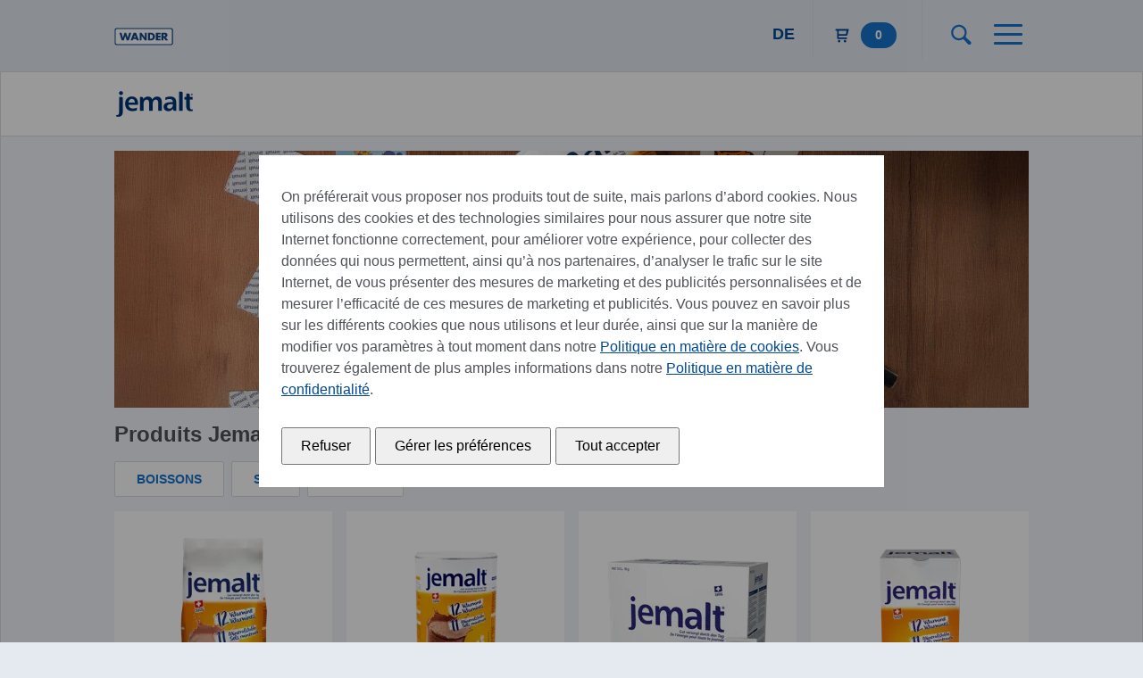

--- FILE ---
content_type: text/html; charset=UTF-8
request_url: https://shop.wander.ch/fr/content/10-jemalt
body_size: 11277
content:
<!DOCTYPE html>
<html lang="fr" dir="ltr" prefix="content: http://purl.org/rss/1.0/modules/content/  dc: http://purl.org/dc/terms/  foaf: http://xmlns.com/foaf/0.1/  og: http://ogp.me/ns#  rdfs: http://www.w3.org/2000/01/rdf-schema#  schema: http://schema.org/  sioc: http://rdfs.org/sioc/ns#  sioct: http://rdfs.org/sioc/types#  skos: http://www.w3.org/2004/02/skos/core#  xsd: http://www.w3.org/2001/XMLSchema# ">
  <head>
    <meta charset="utf-8" />
<meta name="description" content="Découvrez les produits de jemalt: jemalt est une poudre pour boisson à base d’extrait de malt qui couvre 100% des besoins quotidiens, notamment l’intégralité des 13 vitamines et des oligo-éléments, et qui est riche en sels minéraux essentiels. jemalt calcium plus favorise particulièrement le développement et le maintien d’une ossature solide. Commander maintenant!" />
<meta name="keywords" content="jemalt, Aperçu des produits, Vitamine, Poudre pour boisson à base de malt" />
<meta name="robots" content="index, follow" />
<link rel="canonical" href="https://shop.wander.ch/fr/content/10-jemalt" />
<link rel="image_src" href="https://shop.wander.ch/sites/default/files/styles/social_media_content_lg_1x/public/2025-09/Jemalt_Pulver.jpg?h=804d0c2f&amp;itok=AG4XijIX" />
<meta property="og:url" content="https://shop.wander.ch/fr/content/10-jemalt" />
<meta property="og:title" content="jemalt – poudre pour boisson à base d’extrait de malt enrichie en vitamines | wandershop.ch" />
<meta property="og:description" content="Découvrez les produits de jemalt: jemalt est une poudre pour boisson à base d’extrait de malt qui couvre 100% des besoins quotidiens, notamment l’intégralité des 13 vitamines et des oligo-éléments, et qui est riche en sels minéraux essentiels." />
<meta property="og:image:url" content="https://shop.wander.ch/sites/default/files/styles/social_media_content_lg_1x/public/2025-09/Jemalt_Pulver.jpg?h=804d0c2f&amp;itok=AG4XijIX" />
<meta property="og:image:secure_url" content="https://shop.wander.ch/sites/default/files/styles/social_media_content_lg_1x/public/2025-09/Jemalt_Pulver.jpg?h=804d0c2f&amp;itok=AG4XijIX" />
<meta property="og:image:type" content="image/jpg" />
<meta property="og:image:width" content="1200" />
<meta property="og:image:height" content="1200" />
<meta name="twitter:title" content="jemalt – poudre pour boisson à base d’extrait de malt enrichie en vitamines | wandershop.ch" />
<meta name="twitter:description" content="Découvrez les produits de jemalt: jemalt est une poudre pour boisson à base d’extrait de malt qui couvre 100% des besoins quotidiens, notamment l’intégralité des 13 vitamines et des oligo-éléments, et qui est riche en sels minéraux essentiels. jemalt calcium plus favorise particulièrement le développement et le maintien d’une ossature solide. Commander maintenant!" />
<meta name="twitter:image" content="https://shop.wander.ch/sites/default/files/styles/social_media_content_lg_1x/public/2025-09/Jemalt_Pulver.jpg?h=804d0c2f&amp;itok=AG4XijIX" />
<meta name="Generator" content="Drupal 10 (https://www.drupal.org); Commerce 2" />
<meta name="MobileOptimized" content="width" />
<meta name="HandheldFriendly" content="true" />
<meta name="viewport" content="width=device-width, initial-scale=1.0" />
<meta name="google-site-verification" content="WmBkBJDbca40fa7fVhneO856O5vikonCDoEnIPzTpKM" />
<meta name="google-site-verification" content="oTkYnbgGQS_R-A5Xz71Rn9XGuRiosDynyMxfSfrF7kE" />
<link rel="icon" href="/themes/wander_shop/favicon.ico" type="image/vnd.microsoft.icon" />
<link rel="alternate" hreflang="de" href="https://shop.wander.ch/de/content/10-jemalt" />
<link rel="alternate" hreflang="fr" href="https://shop.wander.ch/fr/content/10-jemalt" />

    <title>jemalt – poudre pour boisson à base d’extrait de malt enrichie en vitamines | wandershop.ch</title>
    <link rel="stylesheet" media="all" href="/sites/default/files/css/css_2xwRY7-avfRxqnabjZ87UA1WvSjfq4jRVUallqFNVm0.css?delta=0&amp;language=fr&amp;theme=wander_shop&amp;include=eJwVzEsOgCAMANELoT0SaUv9FksKRLm9upnNS4bGlcRhMc_Ymnhgy1mcJTJ6gz-R1Pj8wAWS94I644FPqKM2yUBYJdz4b2LdrMCqRqgT9V3TC_dAJOc" />
<link rel="stylesheet" media="all" href="/themes/wander_shop/dist/assets/frontend.css?t819pp" />

    <script src="/core/assets/vendor/jquery/jquery.min.js"></script>
    <script>
      (function (f, u, s, e_, d, e, c, k, n_) {
        try{
          var cos = document.cookie.split(';');
          for (var i = 0; i < cos.length; i++) {var co = cos[i].trim().split('=');if (co[0] == 'fdTrackingType'+e) {c = co[1];}if (co[0] == 'fdEnvId') {k = co[1];}}
          f[d] = f[d] || [];window.addEventListener("load",function(){fdWinLoaded=!0});
          var p = u.getElementsByTagName(s)[0]; var sc = u.createElement(s); sc.async = true;
          sc.src = e_ + '?p=' + e + '&l=' + (d != null ? d : '') + (c != null ? '&c=' + c : '') + (k != null ? '&e=' + k : '') + '&h=' + encodeURIComponent(location.href) + (n_ != null ? '&a=' + encodeURIComponent(n_) : '');
          p.parentNode.insertBefore(sc, p);
        }catch(e){}
      })(window, document, 'script', 'https://io.fusedeck.net/d/tm.js', null, 'h5nu5dc0aF', null, null, null);
    </script>
    <script>
      function fdloaded(){
        FuseDeckHelper.setBlockCookies();
      }
    </script>
    
    
    
  
      <link rel="icon" type="image/png" href="/themes/wander_shop/src/images/favicon/icon_16x16.png" sizes="16x16" />
      <link rel="icon" type="image/png" href="/themes/wander_shop/src/images/favicon/icon_32x32.png" sizes="32x32" />
      <link rel="icon" type="image/png" href="/themes/wander_shop/src/images/favicon/icon_96x96.png" sizes="96x96" />
      <link rel="icon" type="image/png" href="/themes/wander_shop/src/images/favicon/icon_128x128.png" sizes="128x128" />
      <link rel="icon" type="image/png" href="/themes/wander_shop/src/images/favicon/icon_196x196.png" sizes="196x196" />
  
      <link rel="apple-touch-icon" sizes="57x57" href="/themes/wander_shop/src/images/favicon/icon_57x.png" />
      <link rel="apple-touch-icon" sizes="60x60" href="/themes/wander_shop/src/images/favicon/icon_60x.png" />
      <link rel="apple-touch-icon" sizes="72x72" href="/themes/wander_shop/src/images/favicon/icon_72x.png" />
      <link rel="apple-touch-icon" sizes="76x76" href="/themes/wander_shop/src/images/favicon/icon_76x.png" />
      <link rel="apple-touch-icon" sizes="114x114" href="/themes/wander_shop/src/images/favicon/icon_114x.png" />
      <link rel="apple-touch-icon" sizes="120x120" href="/themes/wander_shop/src/images/favicon/icon_120x.png" />
      <link rel="apple-touch-icon" sizes="144x144" href="/themes/wander_shop/src/images/favicon/icon_144x.png" />
      <link rel="apple-touch-icon" sizes="152x152" href="/themes/wander_shop/src/images/favicon/icon_152x.png" />
  
  <link rel="shortcut icon" href="/themes/wander_shop/src/images/favicon/favicon.ico" type="image/vnd.microsoft.icon" />

    <meta name="facebook-domain-verification" content="9gnmadmwblnl8cawkyzmisk1lfpjqs" />
  </head>
  <body data-icons="/themes/wander_shop/dist/assets/icons.svg">
        <a href="#main-content" class="visually-hidden focusable">
      Aller au contenu principal
    </a>

    
      <div class="dialog-off-canvas-main-canvas" data-off-canvas-main-canvas>
    

<nav class="main-navigation bg-clr-alt">
  <div class="main-navigation__spacer"></div>
  <ul class="main-navigation__inner list list-stacked list-stacked--divided grid pdg-">
      <li class="grid__item">
        <form class="field--size-selector flex flex-auto" data-drupal-selector="wander-frontend-search-form" novalidate="novalidate" action="/fr/content/10-jemalt" method="post" id="wander-frontend-search-form" accept-charset="UTF-8">
  <input  placeholder="Rechercher..." class="field field--inline flex-child field--size-selector__child w-2/3 form-text" data-drupal-selector="edit-search-term" type="text" id="edit-search-term" name="search_term" value="" size="60" maxlength="128" />
<button  data-skip="1" data-drupal-selector="edit-search-form" type="submit" id="edit-search-form" name="op" value="" class="button button--button js-form-submit form-submit btn btn--primary btn--icon toggle-search-target">
    <svg class="icon icon--search icon--50">
    <use xlink:href="#search" />
  </svg>

</button>

<input  autocomplete="off" data-drupal-selector="form-vu7sdflkdxeaojwhf6jzwfeoqotvtl8-ennyzcykq5u" type="hidden" name="form_build_id" value="form-vu7sdFLKDXeAoJWhF6jZWfeoqOTVTL8_ENnyZCYkQ5U" class="field" />
<input  data-drupal-selector="edit-wander-frontend-search-form" type="hidden" name="form_id" value="wander_frontend_search_form" class="field" />

</form>

  </li>
<li class="grid__item pdgb0 main-navigation__inner__languages">
  <div  id="block-sprachumschalter" class="grid">
                  <div  hreflang="de" data-drupal-link-system-path="node/10" class="de grid__item md-w-1/2">
            <a href="/de/content/10-jemalt"
               class="btn btn--tag text-center "
               title="German">
              <div class="text-center">
                De
              </div>
            </a>
          </div>
        
                  <div hreflang="fr" data-drupal-link-system-path="node/10" class="fr grid__item md-w-1/2 is-active" aria-current="page">
            <a href="/fr/content/10-jemalt"
               class="btn btn--tag text-center  btn--active btn--final "
               title="French">
              <div class="text-center">
                Fr
              </div>
            </a>
          </div>
        </div></li>


<div class="views-element-container" id="block-views-block-brand-list-menu-buttons">
  
    
      
<div id="block-views-block-brand-list-menu-buttons" class="w-1/1"><div class="js-view-dom-id-daebb92085dca48cb3c8c45c0b256e3d7c938c9124077b2c550e13a0279a3184">
  
  
  

  
  
  

  
<ul class="list-unstyled grid pdgt- main-navigation__brands">
      <li class="grid__item sm-w-1/1 md-w-1/2 ">
<a href="/fr/content/2-ovomaltine"  data-history-node-id="2" about="/fr/content/2-ovomaltine" class="btn btn--brand">
  <span>Ovomaltine</span>

    <svg class="icon icon--triangle_right icon--50">
    <use xlink:href="#triangle_right" />
  </svg>

</a>
</li>
      <li class="grid__item sm-w-1/1 md-w-1/2 ">
<a href="/fr/content/3-caotina"  data-history-node-id="3" about="/fr/content/3-caotina" class="btn btn--brand">
  <span>Caotina</span>

    <svg class="icon icon--triangle_right icon--50">
    <use xlink:href="#triangle_right" />
  </svg>

</a>
</li>
      <li class="grid__item sm-w-1/1 md-w-1/2 ">
<a href="/fr/content/7-isostar"  data-history-node-id="7" about="/fr/content/7-isostar" class="btn btn--brand">
  <span>Isostar</span>

    <svg class="icon icon--triangle_right icon--50">
    <use xlink:href="#triangle_right" />
  </svg>

</a>
</li>
      <li class="grid__item sm-w-1/1 md-w-1/2 ">
<a href="/fr/content/8-twinings"  data-history-node-id="8" about="/fr/content/8-twinings" class="btn btn--brand">
  <span>Twinings</span>

    <svg class="icon icon--triangle_right icon--50">
    <use xlink:href="#triangle_right" />
  </svg>

</a>
</li>
      <li class="grid__item sm-w-1/1 md-w-1/2 ">
<a href="/fr/content/9-modifast"  data-history-node-id="9" about="/fr/content/9-modifast" class="btn btn--brand">
  <span>Modifast</span>

    <svg class="icon icon--triangle_right icon--50">
    <use xlink:href="#triangle_right" />
  </svg>

</a>
</li>
      <li class="grid__item sm-w-1/1 md-w-1/2 ">
<a href="/fr/content/10-jemalt"  data-history-node-id="10" about="/fr/content/10-jemalt" class="btn btn--brand">
  <span>Jemalt</span>

    <svg class="icon icon--triangle_right icon--50">
    <use xlink:href="#triangle_right" />
  </svg>

</a>
</li>
      <li class="grid__item sm-w-1/1 md-w-1/2 ">
<a href="/fr/content/6-dawa"  data-history-node-id="6" about="/fr/content/6-dawa" class="btn btn--brand">
  <span>Dawa</span>

    <svg class="icon icon--triangle_right icon--50">
    <use xlink:href="#triangle_right" />
  </svg>

</a>
</li>
      <li class="grid__item sm-w-1/1 md-w-1/2 ">
<a href="/fr/content/18-punch"  data-history-node-id="18" about="/fr/content/18-punch" class="btn btn--brand">
  <span>Punch</span>

    <svg class="icon icon--triangle_right icon--50">
    <use xlink:href="#triangle_right" />
  </svg>

</a>
</li>
      <li class="grid__item sm-w-1/1 md-w-1/2 ">
<a href="/fr/content/19-dawamalt"  data-history-node-id="19" about="/fr/content/19-dawamalt" class="btn btn--brand">
  <span>Dawamalt</span>

    <svg class="icon icon--triangle_right icon--50">
    <use xlink:href="#triangle_right" />
  </svg>

</a>
</li>
      <li class="grid__item sm-w-1/1 md-w-1/2 ">
<a href="/fr/content/20-duo"  data-history-node-id="20" about="/fr/content/20-duo" class="btn btn--brand">
  <span>Duo</span>

    <svg class="icon icon--triangle_right icon--50">
    <use xlink:href="#triangle_right" />
  </svg>

</a>
</li>
      <li class="grid__item sm-w-1/1 md-w-1/2 ">
<a href="/fr/content/21-reber"  data-history-node-id="21" about="/fr/content/21-reber" class="btn btn--brand">
  <span>Reber</span>

    <svg class="icon icon--triangle_right icon--50">
    <use xlink:href="#triangle_right" />
  </svg>

</a>
</li>
      <li class="grid__item sm-w-1/1 md-w-1/2 ">
<a href="/fr/content/24-cereal"  data-history-node-id="24" about="/fr/content/24-cereal" class="btn btn--brand">
  <span>Céréal</span>

    <svg class="icon icon--triangle_right icon--50">
    <use xlink:href="#triangle_right" />
  </svg>

</a>
</li>
      <li class="grid__item sm-w-1/1 md-w-1/2 ">
<a href="/fr/content/26-tea"  data-history-node-id="26" about="/fr/content/26-tea" class="btn btn--brand">
  <span>Tea</span>

    <svg class="icon icon--triangle_right icon--50">
    <use xlink:href="#triangle_right" />
  </svg>

</a>
</li>
  
</ul>
    

  
  

  
  
</div>
</div>

  </div>

    
  
    

          <li  class="grid__item">
        <a href="/fr/conditions-de-commande-et-livraison" class="btn btn--default btn--nav">
          Conditions de commande et de livraison
            <svg class="icon icon--triangle_right icon--50">
    <use xlink:href="#triangle_right" />
  </svg>

        </a>
              </li>
    
      


    
  
    

          <li  class="grid__item">
        <a href="/fr/user/login" class="btn btn--default btn--nav">
          Se connecter
            <svg class="icon icon--triangle_right icon--50">
    <use xlink:href="#triangle_right" />
  </svg>

        </a>
              </li>
    
      



  </ul>
</nav>

<div class="layout-container layout-wrapper">

  <div class="overlay layout-toggle" data-parent="body" data-class="menu-open" data-toggle data-animate data-scroll-lock=".main-navigation"></div>

  <div class="layout">

    <header class="bg-clr-alt pdgt- pdgb- brdb brd-clr-border header">
      <div class="container flex-center">
        <a href="/fr" class="inline-block header__logo">
            <svg class="icon icon--logo">
    <use xlink:href="#logo" />
  </svg>

        </a>
        <div class="inline-block text-right header__content">
          <div  class="language-switcher-language-url inline-block " id="block-language-header" role="navigation">          <a href="/de/content/10-jemalt"
         class="hidden-md-down text-bold text-medium btn--language header__divider text-uppercase"
         title="German">
        De
      </a>
        </div>
<div id="block-advancedcart" class="inline-block">
  
    
      
<a  class="cart--cart-block inline-block text-small text-bold text-default mrgr- btn--cart header__divider" href="/fr/cart" rel="nofollow">
    <svg class="icon icon--cart icon--75 mrgr---">
    <use xlink:href="#cart" />
  </svg>

  <div class="inline-block mrg--- pdg--- pdgl-- pdgr-- bg-clr-action clr-white btn--cart__count">0</div>
  <div class="inline-block btn--cart__price "> </div>
</a>

  </div>


            <button class="btn btn--bare btn--action btn--icon toggle-search btn--search">
              <svg class="icon icon--search icon--50">
    <use xlink:href="#search" />
  </svg>

          </button>

          <button class="btn btn--toggle btn--icon" data-toggle data-animate data-class="menu-open" data-parent="body" data-scroll-lock=".main-navigation">
            <span></span>
            <span></span>
            <span></span>
          </button>
        </div>
      </div>
    </header>

    <div class="layout__content">
      <main class="main bg-clr-alt-light">

                  <div class="bg-clr-alt-lighter drupal-edit-bar">
            

          </div>
        
        <a id="main-content" tabindex="-1"></a>        <div id="block-wanderpagetitle">
  
    
      
  <header class="brdb brd-clr-border header__brand" style="background: #ffffff;">
    <div class="container img-regular" >
      <a href="/fr/content/10-jemalt" title="Jemalt">
        
            <div><article>
  
      
            <div>    <picture>
                  <source srcset="/sites/default/files/styles/brand_logo_xs_1x/public/2019-07/Logo%20jemalt.png?itok=DEQh2GyJ 1x, /sites/default/files/styles/brand_logo_xs_2x/public/2019-07/Logo%20jemalt.png?itok=crE0wyIo 2x" media="all and (min-width: 1060px)" type="image/png" width="90" height="31"/>
              <source srcset="/sites/default/files/styles/brand_logo_xs_1x/public/2019-07/Logo%20jemalt.png?itok=DEQh2GyJ 1x, /sites/default/files/styles/brand_logo_xs_2x/public/2019-07/Logo%20jemalt.png?itok=crE0wyIo 2x" media="all and (min-width: 800px) and (max-width: 1060px)" type="image/png" width="90" height="31"/>
              <source srcset="/sites/default/files/styles/brand_logo_xs_1x/public/2019-07/Logo%20jemalt.png?itok=DEQh2GyJ 1x, /sites/default/files/styles/brand_logo_xs_2x/public/2019-07/Logo%20jemalt.png?itok=crE0wyIo 2x" media="all and (min-width: 600px) and (max-width: 800px)" type="image/png" width="90" height="31"/>
              <source srcset="/sites/default/files/styles/brand_logo_xs_1x/public/2019-07/Logo%20jemalt.png?itok=DEQh2GyJ 1x, /sites/default/files/styles/brand_logo_xs_2x/public/2019-07/Logo%20jemalt.png?itok=crE0wyIo 2x" media="all and (max-width: 600px)" type="image/png" width="90" height="31"/>
                  

<img loading="lazy" width="90" height="31" src="/sites/default/files/styles/brand_logo_xs_1x/public/2019-07/Logo%20jemalt.png?itok=DEQh2GyJ" alt="Logo jemalt" typeof="foaf:Image" class="img-responsive" />


  </picture>

</div>
      
  </article>
</div>
      
      </a>
    </div>
  </header>

  </div>



        <div data-drupal-messages-fallback class="hidden"></div>



        <div id="block-wander-shop-content">
  
    
      <article>
  <div class="pdgb+ pdgt- container ">
    
      
            <div><article>
  
      
            <div>    <picture>
                  <source srcset="/sites/default/files/styles/brand_header_md_1x/public/2025-09/Jemalt_Pulver.jpg?h=804d0c2f&amp;itok=__X-KZ_M 1x, /sites/default/files/styles/brand_header_md_2x/public/2025-09/Jemalt_Pulver.jpg?h=804d0c2f&amp;itok=HCF80dJj 2x" media="all and (min-width: 1060px)" type="image/jpeg" width="1024" height="288"/>
              <source srcset="/sites/default/files/styles/brand_header_md_1x/public/2025-09/Jemalt_Pulver.jpg?h=804d0c2f&amp;itok=__X-KZ_M 1x, /sites/default/files/styles/brand_header_md_2x/public/2025-09/Jemalt_Pulver.jpg?h=804d0c2f&amp;itok=HCF80dJj 2x" media="all and (min-width: 800px) and (max-width: 1060px)" type="image/jpeg" width="1024" height="288"/>
              <source srcset="/sites/default/files/styles/brand_header_sm_1x/public/2025-09/Jemalt_Pulver.jpg?h=804d0c2f&amp;itok=YO6rxU93 1x, /sites/default/files/styles/brand_header_sm_2x/public/2025-09/Jemalt_Pulver.jpg?h=804d0c2f&amp;itok=U8PEgXiR 2x" media="all and (min-width: 600px) and (max-width: 800px)" type="image/jpeg" width="800" height="224"/>
              <source srcset="/sites/default/files/styles/brand_header_xs_1x/public/2025-09/Jemalt_Pulver.jpg?h=804d0c2f&amp;itok=mlxVsy-k 1x, /sites/default/files/styles/brand_header_xs_2x/public/2025-09/Jemalt_Pulver.jpg?h=804d0c2f&amp;itok=Tg7g3MKZ 2x" media="all and (max-width: 600px)" type="image/jpeg" width="600" height="184"/>
                  

<img loading="lazy" width="1024" height="288" src="/sites/default/files/styles/brand_header_md_1x/public/2025-09/Jemalt_Pulver.jpg?h=804d0c2f&amp;itok=__X-KZ_M" alt="Jemalt Memory" typeof="foaf:Image" class="img-responsive" />


  </picture>

</div>
      
  </article>
</div>
      

            <h1 class="container pdg0 mrgt- mrgb0">Produits Jemalt</h1>

      <div class="clearfix">

                  <div class="facet-inactive block-facet--links" id="block-category-links">
  
    
      
  
<div  class="facets-widget-links pull-left">
    
      <div  data-drupal-facet-filter-key="f" data-drupal-facet-id="category" data-drupal-facet-alias="category" class="facet-inactive js-facets-links item-list__links   btn--list-inline">                
        <a href="/fr/content/10-jemalt?f%5B0%5D=category%3A27"  data-drupal-facet-item-id="category-27" data-drupal-facet-item-value="27" data-drupal-facet-item-count="4" data-drupal-facet-filter-value="category:27" data-drupal-facet-widget-element-class="facets-link" class="btn btn--tag mrgt- " >
          
Boissons


        </a>                
        <a href="/fr/content/10-jemalt?f%5B0%5D=category%3A36"  data-drupal-facet-item-id="category-36" data-drupal-facet-item-value="36" data-drupal-facet-item-count="2" data-drupal-facet-filter-value="category:36" data-drupal-facet-widget-element-class="facets-link" class="btn btn--tag mrgt- " >
          
Set


        </a>                
        <a href="/fr/content/10-jemalt?f%5B0%5D=category%3A32"  data-drupal-facet-item-id="category-32" data-drupal-facet-item-value="32" data-drupal-facet-item-count="1" data-drupal-facet-filter-value="category:32" data-drupal-facet-widget-element-class="facets-link" class="btn btn--tag mrgt- " >
          
Snacks


        </a></div>
</div>

  </div>

          
          
              </div>

      <div class="mrgt-">
        
<div class="views-element-container w-1/1"><div class="js-view-dom-id-4f1f6e1bcf397e5cd36db30fd84610dd5164773909d8ac2f7f7c9f54302c18ac">
  
  
  

  
  
  

  <div class="grid grid--small grid--equal grid--even mrgb+ grid--multiline">
      <div class="grid__item sm-w-1/2 md-w-1/3 lg-w-1/4"><div class="teaser--product-list bg-clr-white text-center" >
  <div class="teaser--product-anchor" id="product-595"></div>
  <a href="/fr/product/595-jemalt"  data-id="595" data-name="jemalt" data-brand="Jemalt" data-category="Getränke" data-category_id="27" data-variant="900 g" data-price="24.85" data-sku="44002" data-list="Kategorieseite" class="teaser btn--parent mrg- ">

    <div class="mrgb-- product__image">
              
            <div class="product--variation-field--variation_field_image_bynder__595">      
            



<img class="bynder-image img-responsive" loading="eager" srcset="https://create.twiningsovo.com/transform/b4a3dcf2-f567-4928-b9a7-0ef84839e4c1/Jemalt-Pulver-6x-900g-Btl-22?io=transform:fit,width:1000,height:1000 1000w,
https://create.twiningsovo.com/transform/b4a3dcf2-f567-4928-b9a7-0ef84839e4c1/Jemalt-Pulver-6x-900g-Btl-22?io=transform:fit,width:750,height:750 750w,
https://create.twiningsovo.com/transform/b4a3dcf2-f567-4928-b9a7-0ef84839e4c1/Jemalt-Pulver-6x-900g-Btl-22?io=transform:fit,width:500,height:500 500w,
https://create.twiningsovo.com/transform/b4a3dcf2-f567-4928-b9a7-0ef84839e4c1/Jemalt-Pulver-6x-900g-Btl-22?io=transform:fit,width:340,height:340 340w,
https://create.twiningsovo.com/transform/b4a3dcf2-f567-4928-b9a7-0ef84839e4c1/Jemalt-Pulver-6x-900g-Btl-22?io=transform:fit,width:294,height:294 294w,
https://create.twiningsovo.com/transform/b4a3dcf2-f567-4928-b9a7-0ef84839e4c1/Jemalt-Pulver-6x-900g-Btl-22?io=transform:fit,width:212,height:212 212w" sizes="(max-width: 600px) 340px,
(max-width: 800px) 320px,
(max-width: 1059px) 294px,
(min-width: 1060px) 212px" src="https://create.twiningsovo.com/transform/b4a3dcf2-f567-4928-b9a7-0ef84839e4c1/Jemalt-Pulver-6x-900g-Btl-22?io=transform:fit,width:260,height:260" alt="Jemalt Pulver 6x(900g)Btl 22" title="Jemalt Pulver 6x(900g)Btl 22" typeof="foaf:Image" />



      
  </div>
      
          </div>

    <div class="clr-white">
    <div class="product--variation-field--variation_field_stock_level__595" >
        </div>

    </div>

    <div class="mrgb--" >
      
            <div>jemalt</div>
      
      <span class="text-small inline-children" >
                  
              </span>
    </div>

    <div class="teaser__bottom-area text-bold text-medium">
      
            <div class="product--variation-field--variation_price__595">24.85 CHF</div>
      
    </div>


  </a>
  <div class="pdgb- pdgh- ">
    <div>
              
      <div>
              <div><div id="commerce-product-add-to-cart-form--5"><form class="commerce-order-item-add-to-cart-form-commerce-product-595 commerce-order-item-add-to-cart-form" data-drupal-selector="commerce-order-item-add-to-cart-form-commerce-product-595" novalidate="novalidate" action="/fr/content/10-jemalt#product-595" method="post" id="commerce-order-item-add-to-cart-form-commerce-product-595" accept-charset="UTF-8">
  
<div class="field--type-decimal field--name-quantity field--widget-number w-1/1 js-form-wrapper form-wrapper" data-drupal-selector="edit-quantity-wrapper" id="edit-quantity-wrapper--5">      <div class="form-group js-form-item form-item js-form-type-number form-item-quantity-0-value js-form-item-quantity-0-value">
      <label for="edit-quantity-0-value--5" class="field-label">Quantité</label>
        
<div class="field--counter field--counter--medium mrgb- flex" data-counter>
  <div href="javascript:void(0)" type="submit" class="btn btn--action btn--icon mrgr--" value="counter-minus" data-counter-minus>
      <svg class="icon icon--minus icon--40">
    <use xlink:href="#minus" />
  </svg>

  </div>
  <input  data-drupal-selector="edit-quantity-0-value" type="text" id="edit-quantity-0-value--5" name="quantity[0][value]" value="1" step="0.01" min="0" placeholder="" class="form-number field text-center" />
  <div href="javascript:void(0)" type="submit" class="btn btn--action btn--icon mrgl--" value="counter-plus" data-counter-plus>
      <svg class="icon icon--plus icon--40">
    <use xlink:href="#plus" />
  </svg>

  </div>
</div>


        </div>

  </div>
<input  autocomplete="off" data-drupal-selector="form-zqyazluafqj990schxa0nxy3uegqnlyitlmydxgciv8" type="hidden" name="form_build_id" value="form-zqyAZlUafqJ990scHxA0NxY3uegqNlyitlmydXGCIV8" class="field" />
<input  data-drupal-selector="edit-commerce-order-item-add-to-cart-form-commerce-product-595" type="hidden" name="form_id" value="commerce_order_item_add_to_cart_form_commerce_product_595" class="field" />

<div class="field--type-entity-reference field--name-purchased-entity field--widget-commerce-product-variation-attributes w-1/1 js-form-wrapper form-wrapper" data-drupal-selector="edit-purchased-entity-wrapper" id="edit-purchased-entity-wrapper--7">      
<div class="attribute-widgets w-1/1 js-form-wrapper form-wrapper" data-drupal-selector="edit-purchased-entity-0-attributes" id="edit-purchased-entity-0-attributes--5"><div class="form-group flex justify-content-evenly js-form-item form-item js-form-type-select form-item-purchased-entity-0-attributes-attribute-package-size js-form-item-purchased-entity-0-attributes-attribute-package-size" data-hide-search>
      <label for="edit-purchased-entity-0-attributes-attribute-package-size--5" class="field-label js-form-required form-required">Packungsgrösse</label>
        <select data-drupal-selector="edit-purchased-entity-0-attributes-attribute-package-size" data-disable-refocus="true" id="edit-purchased-entity-0-attributes-attribute-package-size--5" name="purchased_entity[0][attributes][attribute_package_size]" class="form-select required" required="required" aria-required="true"><option value="21" selected="selected">900 g</option></select>
        </div>
</div>

  </div>

<div data-drupal-selector="edit-actions" class="form-actions w-1/1 js-form-wrapper form-wrapper" id="edit-actions--8"><button  class="button--add-to-cart field button button--primary js-form-submit form-submit btn btn--primary" data-twig-suggestion="commerce_order_item_add_to_cart_form" data-view-mode="teaser" data-drupal-selector="edit-submit" type="submit" id="edit-submit--8" name="op" value="Ajouter au panier">
  <span class="btn--icon btn--cart--svg">
    Dans le panier
      <svg class="icon icon--cart icon--100">
    <use xlink:href="#cart" />
  </svg>

  </span>
  <span class="btn--cart__icon btn--icon btn--cart--svg">
      <svg class="icon icon--cart">
    <use xlink:href="#cart" />
  </svg>

  </span>
</button>

</div>

</form>
</div></div>
          </div>
  
          </div>
  </div>
</div>
</div>
      <div class="grid__item sm-w-1/2 md-w-1/3 lg-w-1/4"><div class="teaser--product-list bg-clr-white text-center" >
  <div class="teaser--product-anchor" id="product-735"></div>
  <a href="/fr/product/735-jemalt"  data-id="735" data-name="jemalt" data-brand="Jemalt" data-category="Boissons" data-category_id="27" data-variant="450 g" data-price="15.45" data-sku="44006" data-list="Kategorieseite" class="teaser btn--parent mrg- ">

    <div class="mrgb-- product__image">
              
            <div class="product--variation-field--variation_field_image_bynder__735">      
            



<img class="bynder-image img-responsive" loading="eager" srcset="https://create.twiningsovo.com/transform/0a62cb0e-0345-4dc8-8ab2-6dcb171afba6/Jemalt-Pulver-12x-450g-Do-24?io=transform:fit,width:1000,height:1000 1000w,
https://create.twiningsovo.com/transform/0a62cb0e-0345-4dc8-8ab2-6dcb171afba6/Jemalt-Pulver-12x-450g-Do-24?io=transform:fit,width:750,height:750 750w,
https://create.twiningsovo.com/transform/0a62cb0e-0345-4dc8-8ab2-6dcb171afba6/Jemalt-Pulver-12x-450g-Do-24?io=transform:fit,width:500,height:500 500w,
https://create.twiningsovo.com/transform/0a62cb0e-0345-4dc8-8ab2-6dcb171afba6/Jemalt-Pulver-12x-450g-Do-24?io=transform:fit,width:340,height:340 340w,
https://create.twiningsovo.com/transform/0a62cb0e-0345-4dc8-8ab2-6dcb171afba6/Jemalt-Pulver-12x-450g-Do-24?io=transform:fit,width:294,height:294 294w,
https://create.twiningsovo.com/transform/0a62cb0e-0345-4dc8-8ab2-6dcb171afba6/Jemalt-Pulver-12x-450g-Do-24?io=transform:fit,width:212,height:212 212w" sizes="(max-width: 600px) 340px,
(max-width: 800px) 320px,
(max-width: 1059px) 294px,
(min-width: 1060px) 212px" src="https://create.twiningsovo.com/transform/0a62cb0e-0345-4dc8-8ab2-6dcb171afba6/Jemalt-Pulver-12x-450g-Do-24?io=transform:fit,width:260,height:260" alt="Jemalt Pulver 12x(450g)Do 24" title="Jemalt Pulver 12x(450g)Do 24" typeof="foaf:Image" />



      
  </div>
      
          </div>

    <div class="clr-white">
    <div class="product--variation-field--variation_field_stock_level__735" >
        </div>

    </div>

    <div class="mrgb--" >
      
            <div>jemalt</div>
      
      <span class="text-small inline-children" >
                  
              </span>
    </div>

    <div class="teaser__bottom-area text-bold text-medium">
      
            <div class="product--variation-field--variation_price__735">15.45 CHF</div>
      
    </div>


  </a>
  <div class="pdgb- pdgh- ">
    <div>
              
      <div>
              <div><div id="commerce-product-add-to-cart-form--4"><form class="commerce-order-item-add-to-cart-form-commerce-product-735 commerce-order-item-add-to-cart-form" data-drupal-selector="commerce-order-item-add-to-cart-form-commerce-product-735" novalidate="novalidate" action="/fr/content/10-jemalt#product-735" method="post" id="commerce-order-item-add-to-cart-form-commerce-product-735" accept-charset="UTF-8">
  
<div class="field--type-decimal field--name-quantity field--widget-number w-1/1 js-form-wrapper form-wrapper" data-drupal-selector="edit-quantity-wrapper" id="edit-quantity-wrapper--4">      <div class="form-group js-form-item form-item js-form-type-number form-item-quantity-0-value js-form-item-quantity-0-value">
      <label for="edit-quantity-0-value--4" class="field-label">Quantité</label>
        
<div class="field--counter field--counter--medium mrgb- flex" data-counter>
  <div href="javascript:void(0)" type="submit" class="btn btn--action btn--icon mrgr--" value="counter-minus" data-counter-minus>
      <svg class="icon icon--minus icon--40">
    <use xlink:href="#minus" />
  </svg>

  </div>
  <input  data-drupal-selector="edit-quantity-0-value" type="text" id="edit-quantity-0-value--4" name="quantity[0][value]" value="1" step="0.01" min="0" placeholder="" class="form-number field text-center" />
  <div href="javascript:void(0)" type="submit" class="btn btn--action btn--icon mrgl--" value="counter-plus" data-counter-plus>
      <svg class="icon icon--plus icon--40">
    <use xlink:href="#plus" />
  </svg>

  </div>
</div>


        </div>

  </div>
<input  autocomplete="off" data-drupal-selector="form-tpb-2o-rockw86yn0bzeskpdtzefewaowygjbndqbci" type="hidden" name="form_build_id" value="form-tPB_2O-RoCkW86YN0bZeskPDtzEfEWaOWYgJBndqBCI" class="field" />
<input  data-drupal-selector="edit-commerce-order-item-add-to-cart-form-commerce-product-735" type="hidden" name="form_id" value="commerce_order_item_add_to_cart_form_commerce_product_735" class="field" />

<div class="field--type-entity-reference field--name-purchased-entity field--widget-commerce-product-variation-attributes w-1/1 js-form-wrapper form-wrapper" data-drupal-selector="edit-purchased-entity-wrapper" id="edit-purchased-entity-wrapper--6">      
<div class="attribute-widgets w-1/1 js-form-wrapper form-wrapper" data-drupal-selector="edit-purchased-entity-0-attributes" id="edit-purchased-entity-0-attributes--4"><div class="form-group flex justify-content-evenly js-form-item form-item js-form-type-select form-item-purchased-entity-0-attributes-attribute-package-size js-form-item-purchased-entity-0-attributes-attribute-package-size" data-hide-search>
      <label for="edit-purchased-entity-0-attributes-attribute-package-size--4" class="field-label js-form-required form-required">Packungsgrösse</label>
        <select data-drupal-selector="edit-purchased-entity-0-attributes-attribute-package-size" data-disable-refocus="true" id="edit-purchased-entity-0-attributes-attribute-package-size--4" name="purchased_entity[0][attributes][attribute_package_size]" class="form-select required" required="required" aria-required="true"><option value="25" selected="selected">450 g</option></select>
        </div>
</div>

  </div>

<div data-drupal-selector="edit-actions" class="form-actions w-1/1 js-form-wrapper form-wrapper" id="edit-actions--7"><button  class="button--add-to-cart field button button--primary js-form-submit form-submit btn btn--primary" data-twig-suggestion="commerce_order_item_add_to_cart_form" data-view-mode="teaser" data-drupal-selector="edit-submit" type="submit" id="edit-submit--7" name="op" value="Ajouter au panier">
  <span class="btn--icon btn--cart--svg">
    Dans le panier
      <svg class="icon icon--cart icon--100">
    <use xlink:href="#cart" />
  </svg>

  </span>
  <span class="btn--cart__icon btn--icon btn--cart--svg">
      <svg class="icon icon--cart">
    <use xlink:href="#cart" />
  </svg>

  </span>
</button>

</div>

</form>
</div></div>
          </div>
  
          </div>
  </div>
</div>
</div>
      <div class="grid__item sm-w-1/2 md-w-1/3 lg-w-1/4"><div class="teaser--product-list bg-clr-white text-center" >
  <div class="teaser--product-anchor" id="product-596"></div>
  <a href="/fr/product/596-jemalt"  data-id="596" data-name="jemalt" data-brand="Jemalt" data-category="Boissons" data-category_id="27" data-variant="100 x 10 g" data-price="46.35" data-sku="44005" data-list="Kategorieseite" class="teaser btn--parent mrg- ">

    <div class="mrgb-- product__image">
              
            <div class="product--variation-field--variation_field_image_bynder__596">      
            



<img class="bynder-image img-responsive" loading="eager" srcset="https://create.twiningsovo.com/transform/fd65e588-6afa-4373-b204-0776cc731264/Jemalt-Portionen-1x-100x10g-22?io=transform:fit,width:1000,height:1000 1000w,
https://create.twiningsovo.com/transform/fd65e588-6afa-4373-b204-0776cc731264/Jemalt-Portionen-1x-100x10g-22?io=transform:fit,width:750,height:750 750w,
https://create.twiningsovo.com/transform/fd65e588-6afa-4373-b204-0776cc731264/Jemalt-Portionen-1x-100x10g-22?io=transform:fit,width:500,height:500 500w,
https://create.twiningsovo.com/transform/fd65e588-6afa-4373-b204-0776cc731264/Jemalt-Portionen-1x-100x10g-22?io=transform:fit,width:340,height:340 340w,
https://create.twiningsovo.com/transform/fd65e588-6afa-4373-b204-0776cc731264/Jemalt-Portionen-1x-100x10g-22?io=transform:fit,width:294,height:294 294w,
https://create.twiningsovo.com/transform/fd65e588-6afa-4373-b204-0776cc731264/Jemalt-Portionen-1x-100x10g-22?io=transform:fit,width:212,height:212 212w" sizes="(max-width: 600px) 340px,
(max-width: 800px) 320px,
(max-width: 1059px) 294px,
(min-width: 1060px) 212px" src="https://create.twiningsovo.com/transform/fd65e588-6afa-4373-b204-0776cc731264/Jemalt-Portionen-1x-100x10g-22?io=transform:fit,width:260,height:260" alt="Jemalt Portionen 1x(100x10g) 22" title="Jemalt Portionen 1x(100x10g) 22" typeof="foaf:Image" />



      
  </div>
      
          </div>

    <div class="clr-white">
    <div class="product--variation-field--variation_field_stock_level__596" >
        </div>

    </div>

    <div class="mrgb--" >
      
            <div>jemalt</div>
      
      <span class="text-small inline-children" >
                  
              </span>
    </div>

    <div class="teaser__bottom-area text-bold text-medium">
      
            <div class="product--variation-field--variation_price__596">46.35 CHF</div>
      
    </div>


  </a>
  <div class="pdgb- pdgh- ">
    <div>
              
      <div>
              <div><div id="commerce-product-add-to-cart-form--3"><form class="commerce-order-item-add-to-cart-form-commerce-product-596 commerce-order-item-add-to-cart-form" data-drupal-selector="commerce-order-item-add-to-cart-form-commerce-product-596" novalidate="novalidate" action="/fr/content/10-jemalt#product-596" method="post" id="commerce-order-item-add-to-cart-form-commerce-product-596" accept-charset="UTF-8">
  
<div class="field--type-decimal field--name-quantity field--widget-number w-1/1 js-form-wrapper form-wrapper" data-drupal-selector="edit-quantity-wrapper" id="edit-quantity-wrapper--3">      <div class="form-group js-form-item form-item js-form-type-number form-item-quantity-0-value js-form-item-quantity-0-value">
      <label for="edit-quantity-0-value--3" class="field-label">Quantité</label>
        
<div class="field--counter field--counter--medium mrgb- flex" data-counter>
  <div href="javascript:void(0)" type="submit" class="btn btn--action btn--icon mrgr--" value="counter-minus" data-counter-minus>
      <svg class="icon icon--minus icon--40">
    <use xlink:href="#minus" />
  </svg>

  </div>
  <input  data-drupal-selector="edit-quantity-0-value" type="text" id="edit-quantity-0-value--3" name="quantity[0][value]" value="1" step="0.01" min="0" placeholder="" class="form-number field text-center" />
  <div href="javascript:void(0)" type="submit" class="btn btn--action btn--icon mrgl--" value="counter-plus" data-counter-plus>
      <svg class="icon icon--plus icon--40">
    <use xlink:href="#plus" />
  </svg>

  </div>
</div>


        </div>

  </div>
<input  autocomplete="off" data-drupal-selector="form-wcq8fsc7rnb8frphppeu35mudxxhjaigk0ktcdfopkq" type="hidden" name="form_build_id" value="form-wCq8fSc7Rnb8frpHppEu35MudXXhJAIgK0KTCDfopkQ" class="field" />
<input  data-drupal-selector="edit-commerce-order-item-add-to-cart-form-commerce-product-596" type="hidden" name="form_id" value="commerce_order_item_add_to_cart_form_commerce_product_596" class="field" />

<div class="field--type-entity-reference field--name-purchased-entity field--widget-commerce-product-variation-attributes w-1/1 js-form-wrapper form-wrapper" data-drupal-selector="edit-purchased-entity-wrapper" id="edit-purchased-entity-wrapper--5">      
<div class="attribute-widgets w-1/1 js-form-wrapper form-wrapper" data-drupal-selector="edit-purchased-entity-0-attributes" id="edit-purchased-entity-0-attributes--3"><div class="form-group flex justify-content-evenly js-form-item form-item js-form-type-select form-item-purchased-entity-0-attributes-attribute-package-size js-form-item-purchased-entity-0-attributes-attribute-package-size" data-hide-search>
      <label for="edit-purchased-entity-0-attributes-attribute-package-size--3" class="field-label js-form-required form-required">Packungsgrösse</label>
        <select data-drupal-selector="edit-purchased-entity-0-attributes-attribute-package-size" data-disable-refocus="true" id="edit-purchased-entity-0-attributes-attribute-package-size--3" name="purchased_entity[0][attributes][attribute_package_size]" class="form-select required" required="required" aria-required="true"><option value="123" selected="selected">100 x 10 g</option></select>
        </div>
</div>

  </div>

<div data-drupal-selector="edit-actions" class="form-actions w-1/1 js-form-wrapper form-wrapper" id="edit-actions--6"><button  class="button--add-to-cart field button button--primary js-form-submit form-submit btn btn--primary" data-twig-suggestion="commerce_order_item_add_to_cart_form" data-view-mode="teaser" data-drupal-selector="edit-submit" type="submit" id="edit-submit--6" name="op" value="Ajouter au panier">
  <span class="btn--icon btn--cart--svg">
    Dans le panier
      <svg class="icon icon--cart icon--100">
    <use xlink:href="#cart" />
  </svg>

  </span>
  <span class="btn--cart__icon btn--icon btn--cart--svg">
      <svg class="icon icon--cart">
    <use xlink:href="#cart" />
  </svg>

  </span>
</button>

</div>

</form>
</div></div>
          </div>
  
          </div>
  </div>
</div>
</div>
      <div class="grid__item sm-w-1/2 md-w-1/3 lg-w-1/4"><div class="teaser--product-list bg-clr-white text-center" >
  <div class="teaser--product-anchor" id="product-597"></div>
  <a href="/fr/product/597-jemalt"  data-id="597" data-name="jemalt" data-brand="Jemalt" data-category="Snacks" data-category_id="32" data-variant="40 x 7.5 g" data-price="23.65" data-sku="44004" data-list="Kategorieseite" class="teaser btn--parent mrg- ">

    <div class="mrgb-- product__image">
              
            <div class="product--variation-field--variation_field_image_bynder__597">      
            



<img class="bynder-image img-responsive" loading="eager" srcset="https://create.twiningsovo.com/transform/5139ce03-16cb-4ba6-b139-a858b5a5f443/Jemalt-Tabs-12x-40x7-5g-22?io=transform:fit,width:1000,height:1000 1000w,
https://create.twiningsovo.com/transform/5139ce03-16cb-4ba6-b139-a858b5a5f443/Jemalt-Tabs-12x-40x7-5g-22?io=transform:fit,width:750,height:750 750w,
https://create.twiningsovo.com/transform/5139ce03-16cb-4ba6-b139-a858b5a5f443/Jemalt-Tabs-12x-40x7-5g-22?io=transform:fit,width:500,height:500 500w,
https://create.twiningsovo.com/transform/5139ce03-16cb-4ba6-b139-a858b5a5f443/Jemalt-Tabs-12x-40x7-5g-22?io=transform:fit,width:340,height:340 340w,
https://create.twiningsovo.com/transform/5139ce03-16cb-4ba6-b139-a858b5a5f443/Jemalt-Tabs-12x-40x7-5g-22?io=transform:fit,width:294,height:294 294w,
https://create.twiningsovo.com/transform/5139ce03-16cb-4ba6-b139-a858b5a5f443/Jemalt-Tabs-12x-40x7-5g-22?io=transform:fit,width:212,height:212 212w" sizes="(max-width: 600px) 340px,
(max-width: 800px) 320px,
(max-width: 1059px) 294px,
(min-width: 1060px) 212px" src="https://create.twiningsovo.com/transform/5139ce03-16cb-4ba6-b139-a858b5a5f443/Jemalt-Tabs-12x-40x7-5g-22?io=transform:fit,width:260,height:260" alt="Jemalt Tabs 12x(40x7.5g) 22" typeof="foaf:Image" />



      
  </div>
      
          </div>

    <div class="clr-white">
    <div class="product--variation-field--variation_field_stock_level__597" >
        </div>

    </div>

    <div class="mrgb--" >
      
            <div>jemalt</div>
      
      <span class="text-small inline-children" >
                  
              </span>
    </div>

    <div class="teaser__bottom-area text-bold text-medium">
      
            <div class="product--variation-field--variation_price__597">23.65 CHF</div>
      
    </div>


  </a>
  <div class="pdgb- pdgh- ">
    <div>
              
      <div>
              <div><div id="commerce-product-add-to-cart-form--2"><form class="commerce-order-item-add-to-cart-form-commerce-product-597 commerce-order-item-add-to-cart-form" data-drupal-selector="commerce-order-item-add-to-cart-form-commerce-product-597" novalidate="novalidate" action="/fr/content/10-jemalt#product-597" method="post" id="commerce-order-item-add-to-cart-form-commerce-product-597" accept-charset="UTF-8">
  
<div class="field--type-decimal field--name-quantity field--widget-number w-1/1 js-form-wrapper form-wrapper" data-drupal-selector="edit-quantity-wrapper" id="edit-quantity-wrapper--2">      <div class="form-group js-form-item form-item js-form-type-number form-item-quantity-0-value js-form-item-quantity-0-value">
      <label for="edit-quantity-0-value--2" class="field-label">Quantité</label>
        
<div class="field--counter field--counter--medium mrgb- flex" data-counter>
  <div href="javascript:void(0)" type="submit" class="btn btn--action btn--icon mrgr--" value="counter-minus" data-counter-minus>
      <svg class="icon icon--minus icon--40">
    <use xlink:href="#minus" />
  </svg>

  </div>
  <input  data-drupal-selector="edit-quantity-0-value" type="text" id="edit-quantity-0-value--2" name="quantity[0][value]" value="1" step="0.01" min="0" placeholder="" class="form-number field text-center" />
  <div href="javascript:void(0)" type="submit" class="btn btn--action btn--icon mrgl--" value="counter-plus" data-counter-plus>
      <svg class="icon icon--plus icon--40">
    <use xlink:href="#plus" />
  </svg>

  </div>
</div>


        </div>

  </div>
<input  autocomplete="off" data-drupal-selector="form-i173oztv2yhbg1vtgp43bl1zlh18p-kdipsqe6vzttu" type="hidden" name="form_build_id" value="form-i173oztV2YhBG1VtGP43bl1ZLh18p_kdIPSQE6VzttU" class="field" />
<input  data-drupal-selector="edit-commerce-order-item-add-to-cart-form-commerce-product-597" type="hidden" name="form_id" value="commerce_order_item_add_to_cart_form_commerce_product_597" class="field" />

<div class="field--type-entity-reference field--name-purchased-entity field--widget-commerce-product-variation-attributes w-1/1 js-form-wrapper form-wrapper" data-drupal-selector="edit-purchased-entity-wrapper" id="edit-purchased-entity-wrapper--4">      
<div class="attribute-widgets w-1/1 js-form-wrapper form-wrapper" data-drupal-selector="edit-purchased-entity-0-attributes" id="edit-purchased-entity-0-attributes--2"><div class="form-group flex justify-content-evenly js-form-item form-item js-form-type-select form-item-purchased-entity-0-attributes-attribute-package-size js-form-item-purchased-entity-0-attributes-attribute-package-size" data-hide-search>
      <label for="edit-purchased-entity-0-attributes-attribute-package-size--2" class="field-label js-form-required form-required">Packungsgrösse</label>
        <select data-drupal-selector="edit-purchased-entity-0-attributes-attribute-package-size" data-disable-refocus="true" id="edit-purchased-entity-0-attributes-attribute-package-size--2" name="purchased_entity[0][attributes][attribute_package_size]" class="form-select required" required="required" aria-required="true"><option value="26" selected="selected">40 x 7.5 g</option></select>
        </div>
</div>

  </div>

<div data-drupal-selector="edit-actions" class="form-actions w-1/1 js-form-wrapper form-wrapper" id="edit-actions--5"><button  class="button--add-to-cart field button button--primary js-form-submit form-submit btn btn--primary" data-twig-suggestion="commerce_order_item_add_to_cart_form" data-view-mode="teaser" data-drupal-selector="edit-submit" type="submit" id="edit-submit--5" name="op" value="Ajouter au panier">
  <span class="btn--icon btn--cart--svg">
    Dans le panier
      <svg class="icon icon--cart icon--100">
    <use xlink:href="#cart" />
  </svg>

  </span>
  <span class="btn--cart__icon btn--icon btn--cart--svg">
      <svg class="icon icon--cart">
    <use xlink:href="#cart" />
  </svg>

  </span>
</button>

</div>

</form>
</div></div>
          </div>
  
          </div>
  </div>
</div>
</div>
      <div class="grid__item sm-w-1/2 md-w-1/3 lg-w-1/4"><div class="teaser--product-list bg-clr-white text-center" >
  <div class="teaser--product-anchor" id="product-512"></div>
  <a href="/fr/product/512-jemalt-sac-calcium-plus"  data-id="512" data-name="Jemalt Sac Calcium Plus" data-brand="Jemalt" data-category="Boissons" data-category_id="27" data-variant="450 g" data-price="14.95" data-sku="44001" data-list="Kategorieseite" class="teaser btn--parent mrg- ">

    <div class="mrgb-- product__image">
              
            <div class="product--variation-field--variation_field_image_bynder__512">      
            



<img class="bynder-image img-responsive" loading="eager" srcset="https://create.twiningsovo.com/transform/6f942eaa-5aa0-4b91-8ab1-198097394423/Jemalt-Calcium-plus-10x-450g-21?io=transform:fit,width:1000,height:1000 1000w,
https://create.twiningsovo.com/transform/6f942eaa-5aa0-4b91-8ab1-198097394423/Jemalt-Calcium-plus-10x-450g-21?io=transform:fit,width:750,height:750 750w,
https://create.twiningsovo.com/transform/6f942eaa-5aa0-4b91-8ab1-198097394423/Jemalt-Calcium-plus-10x-450g-21?io=transform:fit,width:500,height:500 500w,
https://create.twiningsovo.com/transform/6f942eaa-5aa0-4b91-8ab1-198097394423/Jemalt-Calcium-plus-10x-450g-21?io=transform:fit,width:340,height:340 340w,
https://create.twiningsovo.com/transform/6f942eaa-5aa0-4b91-8ab1-198097394423/Jemalt-Calcium-plus-10x-450g-21?io=transform:fit,width:294,height:294 294w,
https://create.twiningsovo.com/transform/6f942eaa-5aa0-4b91-8ab1-198097394423/Jemalt-Calcium-plus-10x-450g-21?io=transform:fit,width:212,height:212 212w" sizes="(max-width: 600px) 340px,
(max-width: 800px) 320px,
(max-width: 1059px) 294px,
(min-width: 1060px) 212px" src="https://create.twiningsovo.com/transform/6f942eaa-5aa0-4b91-8ab1-198097394423/Jemalt-Calcium-plus-10x-450g-21?io=transform:fit,width:260,height:260" alt="Jemalt Calcium plus 10x(450g) 21" title="Jemalt Calcium plus 10x(450g) 21" typeof="foaf:Image" />



      
  </div>
      
          </div>

    <div class="clr-white">
    <div class="product--variation-field--variation_field_stock_level__512" >
        </div>

    </div>

    <div class="mrgb--" >
      
            <div>Jemalt Sac Calcium Plus</div>
      
      <span class="text-small inline-children" >
                  
              </span>
    </div>

    <div class="teaser__bottom-area text-bold text-medium">
      
            <div class="product--variation-field--variation_price__512">14.95 CHF</div>
      
    </div>


  </a>
  <div class="pdgb- pdgh- ">
    <div>
              
      <div>
              <div><div id="commerce-product-add-to-cart-form"><form class="commerce-order-item-add-to-cart-form-commerce-product-512 commerce-order-item-add-to-cart-form" data-drupal-selector="commerce-order-item-add-to-cart-form-commerce-product-512" novalidate="novalidate" action="/fr/content/10-jemalt#product-512" method="post" id="commerce-order-item-add-to-cart-form-commerce-product-512" accept-charset="UTF-8">
  
<div class="field--type-decimal field--name-quantity field--widget-number w-1/1 js-form-wrapper form-wrapper" data-drupal-selector="edit-quantity-wrapper" id="edit-quantity-wrapper">      <div class="form-group js-form-item form-item js-form-type-number form-item-quantity-0-value js-form-item-quantity-0-value">
      <label for="edit-quantity-0-value" class="field-label">Quantité</label>
        
<div class="field--counter field--counter--medium mrgb- flex" data-counter>
  <div href="javascript:void(0)" type="submit" class="btn btn--action btn--icon mrgr--" value="counter-minus" data-counter-minus>
      <svg class="icon icon--minus icon--40">
    <use xlink:href="#minus" />
  </svg>

  </div>
  <input  data-drupal-selector="edit-quantity-0-value" type="text" id="edit-quantity-0-value" name="quantity[0][value]" value="1" step="0.01" min="0" placeholder="" class="form-number field text-center" />
  <div href="javascript:void(0)" type="submit" class="btn btn--action btn--icon mrgl--" value="counter-plus" data-counter-plus>
      <svg class="icon icon--plus icon--40">
    <use xlink:href="#plus" />
  </svg>

  </div>
</div>


        </div>

  </div>
<input  autocomplete="off" data-drupal-selector="form-s-mnmgfckywdajsfcczenvoy0dbgbccha1sjo-8grgg" type="hidden" name="form_build_id" value="form-s_mnMGfCkYwDajsFCczEnvoY0dBgBcCHa1sjo-8GrGg" class="field" />
<input  data-drupal-selector="edit-commerce-order-item-add-to-cart-form-commerce-product-512" type="hidden" name="form_id" value="commerce_order_item_add_to_cart_form_commerce_product_512" class="field" />

<div class="field--type-entity-reference field--name-purchased-entity field--widget-commerce-product-variation-attributes w-1/1 js-form-wrapper form-wrapper" data-drupal-selector="edit-purchased-entity-wrapper" id="edit-purchased-entity-wrapper--3">      
<div class="attribute-widgets w-1/1 js-form-wrapper form-wrapper" data-drupal-selector="edit-purchased-entity-0-attributes" id="edit-purchased-entity-0-attributes"><div class="form-group flex justify-content-evenly js-form-item form-item js-form-type-select form-item-purchased-entity-0-attributes-attribute-package-size js-form-item-purchased-entity-0-attributes-attribute-package-size" data-hide-search>
      <label for="edit-purchased-entity-0-attributes-attribute-package-size" class="field-label js-form-required form-required">Packungsgrösse</label>
        <select data-drupal-selector="edit-purchased-entity-0-attributes-attribute-package-size" data-disable-refocus="true" id="edit-purchased-entity-0-attributes-attribute-package-size" name="purchased_entity[0][attributes][attribute_package_size]" class="form-select required" required="required" aria-required="true"><option value="25" selected="selected">450 g</option></select>
        </div>
</div>

  </div>

<div data-drupal-selector="edit-actions" class="form-actions w-1/1 js-form-wrapper form-wrapper" id="edit-actions--4"><button  class="button--add-to-cart field button button--primary js-form-submit form-submit btn btn--primary" data-twig-suggestion="commerce_order_item_add_to_cart_form" data-view-mode="teaser" data-drupal-selector="edit-submit" type="submit" id="edit-submit--4" name="op" value="Ajouter au panier">
  <span class="btn--icon btn--cart--svg">
    Dans le panier
      <svg class="icon icon--cart icon--100">
    <use xlink:href="#cart" />
  </svg>

  </span>
  <span class="btn--cart__icon btn--icon btn--cart--svg">
      <svg class="icon icon--cart">
    <use xlink:href="#cart" />
  </svg>

  </span>
</button>

</div>

</form>
</div></div>
          </div>
  
          </div>
  </div>
</div>
</div>
      <div class="grid__item sm-w-1/2 md-w-1/3 lg-w-1/4"><div class="teaser--product-list bg-clr-white text-center" >
  <div class="teaser--product-anchor" id="product-790"></div>
  <a href="/fr/product/790-jemalt-set-anniversaire-grand"  data-id="790" data-name="jemalt set anniversaire grand" data-brand="Jemalt" data-category="Sets" data-category_id="36" data-variant="" data-price="48.5" data-sku="99151" data-list="Kategorieseite" class="teaser btn--parent mrg- ">

    <div class="mrgb-- product__image">
              
            <div class="product--variation-field--variation_field_image_bynder__790">      
            



<img class="bynder-image img-responsive" loading="eager" srcset="https://create.twiningsovo.com/transform/daa6c824-842d-4309-b909-d84083ecfe29/Jemalt-Set-Jubilaum-normal-2025?io=transform:fit,width:1000,height:1000 1000w,
https://create.twiningsovo.com/transform/daa6c824-842d-4309-b909-d84083ecfe29/Jemalt-Set-Jubilaum-normal-2025?io=transform:fit,width:750,height:750 750w,
https://create.twiningsovo.com/transform/daa6c824-842d-4309-b909-d84083ecfe29/Jemalt-Set-Jubilaum-normal-2025?io=transform:fit,width:500,height:500 500w,
https://create.twiningsovo.com/transform/daa6c824-842d-4309-b909-d84083ecfe29/Jemalt-Set-Jubilaum-normal-2025?io=transform:fit,width:340,height:340 340w,
https://create.twiningsovo.com/transform/daa6c824-842d-4309-b909-d84083ecfe29/Jemalt-Set-Jubilaum-normal-2025?io=transform:fit,width:294,height:294 294w,
https://create.twiningsovo.com/transform/daa6c824-842d-4309-b909-d84083ecfe29/Jemalt-Set-Jubilaum-normal-2025?io=transform:fit,width:212,height:212 212w" sizes="(max-width: 600px) 340px,
(max-width: 800px) 320px,
(max-width: 1059px) 294px,
(min-width: 1060px) 212px" src="https://create.twiningsovo.com/transform/daa6c824-842d-4309-b909-d84083ecfe29/Jemalt-Set-Jubilaum-normal-2025?io=transform:fit,width:260,height:260" alt="Jemalt Set Jubiläum normal 2025" typeof="foaf:Image" />



      
  </div>
      
          </div>

    <div class="clr-white">
    <div class="product--variation-field--variation_field_stock_level__790" >
        </div>

    </div>

    <div class="mrgb--" >
      
            <div>jemalt set anniversaire grand</div>
      
      <span class="text-small inline-children" >
                  
              </span>
    </div>

    <div class="teaser__bottom-area text-bold text-medium">
      
            <div class="product--variation-field--variation_price__790">48.50 CHF</div>
      
    </div>


  </a>
  <div class="pdgb- pdgh- ">
    <div>
              
      <div>
              <div><form class="commerce-order-item-add-to-cart-form-commerce-product-790 commerce-order-item-add-to-cart-form" data-drupal-selector="commerce-order-item-add-to-cart-form-commerce-product-790" novalidate="novalidate" action="/fr/content/10-jemalt#product-790" method="post" id="commerce-order-item-add-to-cart-form-commerce-product-790" accept-charset="UTF-8">
  
<div class="field--type-entity-reference field--name-purchased-entity field--widget-commerce-product-variation-attributes w-1/1 js-form-wrapper form-wrapper" data-drupal-selector="edit-purchased-entity-wrapper" id="edit-purchased-entity-wrapper--2">      
  </div>
<input  autocomplete="off" data-drupal-selector="form-th5-adr8mnrebesyym-fo-tgi47zhilmeu-xy-pzcdw" type="hidden" name="form_build_id" value="form-th5_AdR8MnrEbesyYm_fO-TGi47zhiLMEU-xy-PZcDw" class="field" />
<input  data-drupal-selector="edit-commerce-order-item-add-to-cart-form-commerce-product-790" type="hidden" name="form_id" value="commerce_order_item_add_to_cart_form_commerce_product_790" class="field" />

<div data-drupal-selector="edit-actions" class="form-actions w-1/1 js-form-wrapper form-wrapper" id="edit-actions--3"><button  class="button--add-to-cart field button button--primary js-form-submit form-submit btn btn--primary" data-twig-suggestion="commerce_order_item_add_to_cart_form" data-drupal-selector="edit-submit" type="submit" id="edit-submit--3" name="op" value="Ajouter au panier">
  <span class="btn--icon btn--cart--svg">
    Dans le panier
      <svg class="icon icon--cart icon--100">
    <use xlink:href="#cart" />
  </svg>

  </span>
  <span class="btn--cart__icon btn--icon btn--cart--svg">
      <svg class="icon icon--cart">
    <use xlink:href="#cart" />
  </svg>

  </span>
</button>

</div>

</form>
</div>
          </div>
  
          </div>
  </div>
</div>
</div>
      <div class="grid__item sm-w-1/2 md-w-1/3 lg-w-1/4"><div class="teaser--product-list bg-clr-white text-center" >
  <div class="teaser--product-anchor" id="product-791"></div>
  <a href="/fr/product/791-jemalt-set-anniversaire-petit"  data-id="791" data-name="jemalt set anniversaire petit" data-brand="Jemalt" data-category="Set" data-category_id="36" data-variant="" data-price="39.1" data-sku="99152" data-list="Kategorieseite" class="teaser btn--parent mrg- ">

    <div class="mrgb-- product__image">
              
            <div class="product--variation-field--variation_field_image_bynder__791">      
            



<img class="bynder-image img-responsive" loading="eager" srcset="https://create.twiningsovo.com/transform/6dced389-4221-4443-a04d-9ce1e51be00d/Jemalt-Set-Jubilaum-small-2025?io=transform:fit,width:1000,height:1000 1000w,
https://create.twiningsovo.com/transform/6dced389-4221-4443-a04d-9ce1e51be00d/Jemalt-Set-Jubilaum-small-2025?io=transform:fit,width:750,height:750 750w,
https://create.twiningsovo.com/transform/6dced389-4221-4443-a04d-9ce1e51be00d/Jemalt-Set-Jubilaum-small-2025?io=transform:fit,width:500,height:500 500w,
https://create.twiningsovo.com/transform/6dced389-4221-4443-a04d-9ce1e51be00d/Jemalt-Set-Jubilaum-small-2025?io=transform:fit,width:340,height:340 340w,
https://create.twiningsovo.com/transform/6dced389-4221-4443-a04d-9ce1e51be00d/Jemalt-Set-Jubilaum-small-2025?io=transform:fit,width:294,height:294 294w,
https://create.twiningsovo.com/transform/6dced389-4221-4443-a04d-9ce1e51be00d/Jemalt-Set-Jubilaum-small-2025?io=transform:fit,width:212,height:212 212w" sizes="(max-width: 600px) 340px,
(max-width: 800px) 320px,
(max-width: 1059px) 294px,
(min-width: 1060px) 212px" src="https://create.twiningsovo.com/transform/6dced389-4221-4443-a04d-9ce1e51be00d/Jemalt-Set-Jubilaum-small-2025?io=transform:fit,width:260,height:260" alt="Jemalt Set Jubiläum small 2025" typeof="foaf:Image" />



      
  </div>
      
          </div>

    <div class="clr-white">
    <div class="product--variation-field--variation_field_stock_level__791" >
        </div>

    </div>

    <div class="mrgb--" >
      
            <div>jemalt set anniversaire petit</div>
      
      <span class="text-small inline-children" >
                  
              </span>
    </div>

    <div class="teaser__bottom-area text-bold text-medium">
      
            <div class="product--variation-field--variation_price__791">39.10 CHF</div>
      
    </div>


  </a>
  <div class="pdgb- pdgh- ">
    <div>
              
      <div>
              <div><form class="commerce-order-item-add-to-cart-form-commerce-product-791 commerce-order-item-add-to-cart-form" data-drupal-selector="commerce-order-item-add-to-cart-form-commerce-product-791" novalidate="novalidate" action="/fr/content/10-jemalt#product-791" method="post" id="commerce-order-item-add-to-cart-form-commerce-product-791" accept-charset="UTF-8">
  
<div class="field--type-entity-reference field--name-purchased-entity field--widget-commerce-product-variation-attributes w-1/1 js-form-wrapper form-wrapper" data-drupal-selector="edit-purchased-entity-wrapper" id="edit-purchased-entity-wrapper">      
  </div>
<input  autocomplete="off" data-drupal-selector="form-qv701vism-mn0wfhya9qfbcye-riwkufs4-noka4h68" type="hidden" name="form_build_id" value="form-QV701VisM-mn0wFHyA9QfBCye-riwKUFs4-NokA4h68" class="field" />
<input  data-drupal-selector="edit-commerce-order-item-add-to-cart-form-commerce-product-791" type="hidden" name="form_id" value="commerce_order_item_add_to_cart_form_commerce_product_791" class="field" />

<div data-drupal-selector="edit-actions" class="form-actions w-1/1 js-form-wrapper form-wrapper" id="edit-actions--2"><button  class="button--add-to-cart field button button--primary js-form-submit form-submit btn btn--primary" data-twig-suggestion="commerce_order_item_add_to_cart_form" data-drupal-selector="edit-submit" type="submit" id="edit-submit--2" name="op" value="Ajouter au panier">
  <span class="btn--icon btn--cart--svg">
    Dans le panier
      <svg class="icon icon--cart icon--100">
    <use xlink:href="#cart" />
  </svg>

  </span>
  <span class="btn--cart__icon btn--icon btn--cart--svg">
      <svg class="icon icon--cart">
    <use xlink:href="#cart" />
  </svg>

  </span>
</button>

</div>

</form>
</div>
          </div>
  
          </div>
  </div>
</div>
</div>
  </div>

    


  
  

  
  
</div>
</div>

      </div>
      </div>
</article>



<div class=" pdgb pdgt  bg-clr-alt-lighter" >
  <header class="container">

    <h2 class="h2">
            Toutes les Marques de Wander
    </h2>

  </header>
</div>

<div class="views-element-container w-1/1"><div class="js-view-dom-id-fa961bc8a8bf844992226e9f60e55fb80ee5efd0e342e5a85fc19a75ed8e882f">
  
  
  

  
  
  

  <div class="pdgb+ bg-clr-alt-lighter">
  <div class="container">
    <div class="grid grid--small">
            <div class="grid__item sm-w-1/2 md-w-1/3">
<a href="/fr/content/2-ovomaltine"  data-history-node-id="2" about="/fr/content/2-ovomaltine" class="btn btn--brand">
  <span>Ovomaltine</span>

    <svg class="icon icon--triangle_right icon--50">
    <use xlink:href="#triangle_right" />
  </svg>

</a>
</div>
            <div class="grid__item sm-w-1/2 md-w-1/3">
<a href="/fr/content/3-caotina"  data-history-node-id="3" about="/fr/content/3-caotina" class="btn btn--brand">
  <span>Caotina</span>

    <svg class="icon icon--triangle_right icon--50">
    <use xlink:href="#triangle_right" />
  </svg>

</a>
</div>
            <div class="grid__item sm-w-1/2 md-w-1/3">
<a href="/fr/content/7-isostar"  data-history-node-id="7" about="/fr/content/7-isostar" class="btn btn--brand">
  <span>Isostar</span>

    <svg class="icon icon--triangle_right icon--50">
    <use xlink:href="#triangle_right" />
  </svg>

</a>
</div>
            <div class="grid__item sm-w-1/2 md-w-1/3">
<a href="/fr/content/8-twinings"  data-history-node-id="8" about="/fr/content/8-twinings" class="btn btn--brand">
  <span>Twinings</span>

    <svg class="icon icon--triangle_right icon--50">
    <use xlink:href="#triangle_right" />
  </svg>

</a>
</div>
            <div class="grid__item sm-w-1/2 md-w-1/3">
<a href="/fr/content/9-modifast"  data-history-node-id="9" about="/fr/content/9-modifast" class="btn btn--brand">
  <span>Modifast</span>

    <svg class="icon icon--triangle_right icon--50">
    <use xlink:href="#triangle_right" />
  </svg>

</a>
</div>
            <div class="grid__item sm-w-1/2 md-w-1/3">
<a href="/fr/content/10-jemalt"  data-history-node-id="10" about="/fr/content/10-jemalt" class="btn btn--brand">
  <span>Jemalt</span>

    <svg class="icon icon--triangle_right icon--50">
    <use xlink:href="#triangle_right" />
  </svg>

</a>
</div>
            <div class="grid__item sm-w-1/2 md-w-1/3">
<a href="/fr/content/6-dawa"  data-history-node-id="6" about="/fr/content/6-dawa" class="btn btn--brand">
  <span>Dawa</span>

    <svg class="icon icon--triangle_right icon--50">
    <use xlink:href="#triangle_right" />
  </svg>

</a>
</div>
            <div class="grid__item sm-w-1/2 md-w-1/3">
<a href="/fr/content/18-punch"  data-history-node-id="18" about="/fr/content/18-punch" class="btn btn--brand">
  <span>Punch</span>

    <svg class="icon icon--triangle_right icon--50">
    <use xlink:href="#triangle_right" />
  </svg>

</a>
</div>
            <div class="grid__item sm-w-1/2 md-w-1/3">
<a href="/fr/content/19-dawamalt"  data-history-node-id="19" about="/fr/content/19-dawamalt" class="btn btn--brand">
  <span>Dawamalt</span>

    <svg class="icon icon--triangle_right icon--50">
    <use xlink:href="#triangle_right" />
  </svg>

</a>
</div>
            <div class="grid__item sm-w-1/2 md-w-1/3">
<a href="/fr/content/20-duo"  data-history-node-id="20" about="/fr/content/20-duo" class="btn btn--brand">
  <span>Duo</span>

    <svg class="icon icon--triangle_right icon--50">
    <use xlink:href="#triangle_right" />
  </svg>

</a>
</div>
            <div class="grid__item sm-w-1/2 md-w-1/3">
<a href="/fr/content/21-reber"  data-history-node-id="21" about="/fr/content/21-reber" class="btn btn--brand">
  <span>Reber</span>

    <svg class="icon icon--triangle_right icon--50">
    <use xlink:href="#triangle_right" />
  </svg>

</a>
</div>
            <div class="grid__item sm-w-1/2 md-w-1/3">
<a href="/fr/content/24-cereal"  data-history-node-id="24" about="/fr/content/24-cereal" class="btn btn--brand">
  <span>Céréal</span>

    <svg class="icon icon--triangle_right icon--50">
    <use xlink:href="#triangle_right" />
  </svg>

</a>
</div>
            <div class="grid__item sm-w-1/2 md-w-1/3">
<a href="/fr/content/26-tea"  data-history-node-id="26" about="/fr/content/26-tea" class="btn btn--brand">
  <span>Tea</span>

    <svg class="icon icon--triangle_right icon--50">
    <use xlink:href="#triangle_right" />
  </svg>

</a>
</div>
          </div>
  </div>
</div>


    

  
  

  
  
</div>
</div>


  </div>


      </main>
      <footer>
      <div  class="language-switcher-language-url hidden-sm-up container pdgt" id="block-language-footer" role="navigation">          <a href="/de/content/10-jemalt"
         class="btn btn--tag btn--small btn--hover footer__btn__language"
         title="German">
                  Deutsch
              </a>
        </div>

<div  id="block-wanderfooter" class="bg-clr-alt footer">
  
  <div class="container pdgt-- md-pdgt+ md-pdgb+ clr-brand">
    <div class="grid footer__columns">

      <div class="grid__item md-w-1/4">
        <div class="footer-content">
          Wander SA<span class="hidden-md-up">,</span><br/>
          Fabrikstrasse 10<span class="hidden-md-up">,</span> <br class="hidden-md-down"/>
          3176 Neuenegg
        </div>
      </div>

      <div class="grid__item md-w-1/4">

        <div class="footer-contact">
          <div>Lu - Ve</div>
          <div>9:00 - 12:00 h</div>
        </div>

        <div class="footer-contact">
          <div>Tél.</div>
          <div>
            <a href="tel:%2B41313772111">+4131 377 21 11</a>
          </div>
        </div>
        <div class="footer-contact">
          <div>E-Mail</div>
          <div>
            <a href="mailto:info@wander.ch">info@wander.ch</a>
          </div>
        </div>
      </div>

      <div class="grid__item md-w-1/4">
        <div class="footer-nav">
          
  <a href="/fr/conditions-de-commande-et-livraison" data-drupal-link-system-path="node/5">Conditions de commande et de livraison</a>
      <br  class="hidden-md-down"/>
    <a href="/fr/impressum" data-drupal-link-system-path="node/12">Impressum</a>
      <br  class="hidden-md-down"/>
    <a href="/fr/mentions-legales" data-drupal-link-system-path="node/15">Mentions légales</a>
  
        </div>
      </div>


      <div class="grid__item md-w-1/4">
        <div class="footer-content">
          Copyright 2026 Wander SA
        </div>
        <div class="footer-nav">
          
  <a href="/fr/declaration-de-protection-des-donnees" data-drupal-link-system-path="node/16">Déclaration de protection des données</a>
      <br  class="hidden-md-down"/>
    <a href="/fr/directives-relatives-aux-cookies" data-drupal-link-system-path="node/17">Directives relatives aux cookies</a>
  
        </div>

      </div>

    </div>
  </div>
</div>

<div class="bg-clr-alt footer">
  <div class="container pdgb md-pdgt- md-pdgt0 clr-brand">
    <div class="grid grid--small relative-parent">

      <div class="grid__item lg-w-4/5">
        <div class="pdgh- md-pdgh0 footer__payment-info">
            <svg class="icon icon--payment icon--100 clr-brand mrgr--">
    <use xlink:href="#payment" />
  </svg>

          <div class="inline-block  mrgr hidden-md-up visible-lg-up">Moyens de paiement:</div>
          <ul class="inline-flex list list-inline list-inline--mini">
                          <li title="Visa">
                                  <span class="footer_payment-icon">
                      <svg class="icon icon--payment_visa icon--300">
    <use xlink:href="#payment_visa" />
  </svg>

                  </span>
                              </li>
                          <li title="Mastercard">
                                  <span class="footer_payment-icon">
                      <svg class="icon icon--payment_mastercard icon--300">
    <use xlink:href="#payment_mastercard" />
  </svg>

                  </span>
                              </li>
                          <li title="Postfinance">
                                  <span class="footer_payment-icon">
                      <svg class="icon icon--payment_post icon--300">
    <use xlink:href="#payment_post" />
  </svg>

                  </span>
                              </li>
                          <li title="Twint">
                                  <span class="footer_payment-icon">
                      <svg class="icon icon--payment_twint icon--300">
    <use xlink:href="#payment_twint" />
  </svg>

                  </span>
                              </li>
                          <li title="Bill">
                                  <span class="footer_payment-icon">
                      <svg class="icon icon--payment_powerpay icon--300">
    <use xlink:href="#payment_powerpay" />
  </svg>

                  </span>
                              </li>
                      </ul>
        </div>
      </div>


      <div class="grid__item w-2/5 footer__certificates">
        <a href="https://www.swiss-online-garantie.ch/listing/wander-ag/?lang=fr" target="_blank" rel="nofollow">
            <svg class="icon icon--swiss-online-garantie icon--200 mrgr--">
    <use xlink:href="#swiss-online-garantie" />
  </svg>

        </a>
        <a href="https://ecommerce-europe.eu/" target="_blank" rel="nofollow">
            <svg class="icon icon--trust-ecommerce-europe icon--200">
    <use xlink:href="#trust-ecommerce-europe" />
  </svg>

        </a>
      </div>


      <div class="grid__item w-3/5">
        <div class=" pdgh- md-pdgh0 footer__delivery__block">
            <svg class="icon icon--delivery icon--100 clr-brand mrgr--">
    <use xlink:href="#delivery" />
  </svg>

          <div class="inline-block footer__delivery footer__delivery--fr">
            <div>Frais d’envoi: </div> <div>CHF 9.50: à partir de CHF 50 sans 
frais d’envoi (Promotion jusqu'au 13 février 2026)</div>
          </div>
        </div>
      </div>
    </div>
  </div>
</div>


      </footer>
    </div>
  </div>
</div>

  </div>

    
    <script onload="fdloaded()" src="https://cdn.fusedeck.net/fdhelper/prod.js"></script>
    <script type="application/json" data-drupal-selector="drupal-settings-json">{"path":{"baseUrl":"\/","pathPrefix":"fr\/","currentPath":"node\/10","currentPathIsAdmin":false,"isFront":false,"currentLanguage":"fr"},"pluralDelimiter":"\u0003","suppressDeprecationErrors":true,"ajaxPageState":{"libraries":"eJx1jkEOAiEMRS-E9EikQEW0wFiKE24v48LZ6OYnzfsv_X7WSALXJgVVSUxopZAEcgFF4QjnuYXHCSIqMk4SV7BiWvZ_dFqbtDiCwthW6Xu6Ibw6QpDr-l6R7f05SKY9Fpk-u1IBj53MK9Pe4ZO2LJnJ7HiMd_3WNkjcPPLFj8zxF-g6Odf0Bs8hXs4","theme":"wander_shop","theme_token":null},"ajaxTrustedUrl":{"form_action_p_pvdeGsVG5zNF_XLGPTvYSKCf43t8qZYSwcfZl2uzM#product-791":true,"form_action_p_pvdeGsVG5zNF_XLGPTvYSKCf43t8qZYSwcfZl2uzM#product-790":true,"form_action_p_pvdeGsVG5zNF_XLGPTvYSKCf43t8qZYSwcfZl2uzM#product-512":true,"\/fr\/content\/10-jemalt?ajax_form=1":true,"form_action_p_pvdeGsVG5zNF_XLGPTvYSKCf43t8qZYSwcfZl2uzM#product-597":true,"form_action_p_pvdeGsVG5zNF_XLGPTvYSKCf43t8qZYSwcfZl2uzM#product-596":true,"form_action_p_pvdeGsVG5zNF_XLGPTvYSKCf43t8qZYSwcfZl2uzM#product-735":true,"form_action_p_pvdeGsVG5zNF_XLGPTvYSKCf43t8qZYSwcfZl2uzM#product-595":true,"form_action_p_pvdeGsVG5zNF_XLGPTvYSKCf43t8qZYSwcfZl2uzM":true},"commerceDatalayerManager":{"eventsUrl":"\/fr\/commerce_datalayer_manager","dataLayerVariable":"dataLayer"},"ajax":{"edit-purchased-entity-0-attributes-attribute-package-size":{"callback":["Drupal\\wander_commerce\\Plugin\\Field\\FieldWidget\\CustomFilterVariationAttributesWidget","ajaxRefresh"],"wrapper":"commerce-product-add-to-cart-form","disable-refocus":true,"event":"change","url":"\/fr\/content\/10-jemalt?ajax_form=1","httpMethod":"POST","dialogType":"ajax","submit":{"_triggering_element_name":"purchased_entity[0][attributes][attribute_package_size]"}},"edit-purchased-entity-0-attributes-attribute-package-size--2":{"callback":["Drupal\\wander_commerce\\Plugin\\Field\\FieldWidget\\CustomFilterVariationAttributesWidget","ajaxRefresh"],"wrapper":"commerce-product-add-to-cart-form--2","disable-refocus":true,"event":"change","url":"\/fr\/content\/10-jemalt?ajax_form=1","httpMethod":"POST","dialogType":"ajax","submit":{"_triggering_element_name":"purchased_entity[0][attributes][attribute_package_size]"}},"edit-purchased-entity-0-attributes-attribute-package-size--3":{"callback":["Drupal\\wander_commerce\\Plugin\\Field\\FieldWidget\\CustomFilterVariationAttributesWidget","ajaxRefresh"],"wrapper":"commerce-product-add-to-cart-form--3","disable-refocus":true,"event":"change","url":"\/fr\/content\/10-jemalt?ajax_form=1","httpMethod":"POST","dialogType":"ajax","submit":{"_triggering_element_name":"purchased_entity[0][attributes][attribute_package_size]"}},"edit-purchased-entity-0-attributes-attribute-package-size--4":{"callback":["Drupal\\wander_commerce\\Plugin\\Field\\FieldWidget\\CustomFilterVariationAttributesWidget","ajaxRefresh"],"wrapper":"commerce-product-add-to-cart-form--4","disable-refocus":true,"event":"change","url":"\/fr\/content\/10-jemalt?ajax_form=1","httpMethod":"POST","dialogType":"ajax","submit":{"_triggering_element_name":"purchased_entity[0][attributes][attribute_package_size]"}},"edit-purchased-entity-0-attributes-attribute-package-size--5":{"callback":["Drupal\\wander_commerce\\Plugin\\Field\\FieldWidget\\CustomFilterVariationAttributesWidget","ajaxRefresh"],"wrapper":"commerce-product-add-to-cart-form--5","disable-refocus":true,"event":"change","url":"\/fr\/content\/10-jemalt?ajax_form=1","httpMethod":"POST","dialogType":"ajax","submit":{"_triggering_element_name":"purchased_entity[0][attributes][attribute_package_size]"}}},"user":{"uid":0,"permissionsHash":"25eaa09b95a8f97ec403a0596c0c0e8af896c469f770fdab7f0539903d70f3d0"}}</script>
<script src="/sites/default/files/js/js_APhRSXN-Okuhhxce9nGxUOYjg-XMpgHUYpvq7QP5pLs.js?scope=footer&amp;delta=0&amp;language=fr&amp;theme=wander_shop&amp;include=eJx1jEEOwjAMBD9U6idFjmNKwYnDEgv194QDcOKy0mpmV7xWhWgSxqB3pGwut0U-oPBg40ORKjfeFPQf_VYdXkIGRZ_St6aATQdKexuKxrZe76E41rOjLk9uZZ49Lt5pM89spxy7lRdPQUF4"></script>
<script src="/themes/wander_shop/dist/assets/frontend.js?t819pp"></script>

  </body>
</html>
